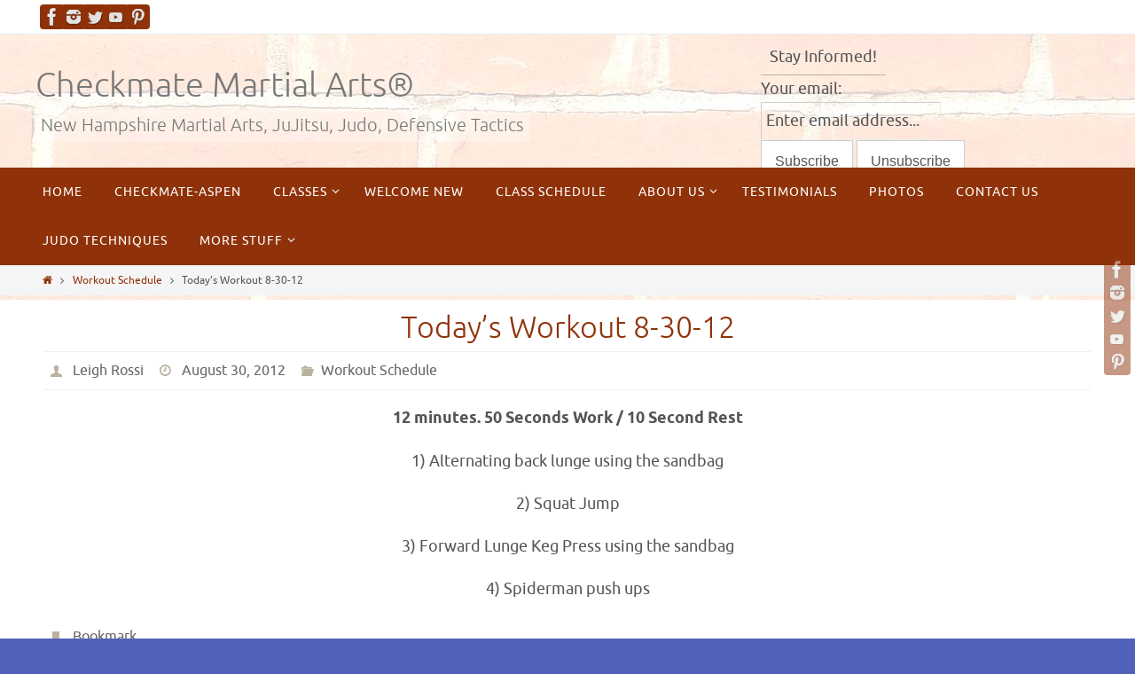

--- FILE ---
content_type: text/html; charset=UTF-8
request_url: https://www.checkmateselfdefense.com/2012/08/30/todays-workout-8-30-12/
body_size: 9375
content:
<!DOCTYPE html>
<html lang="en-US">
<head>
<meta name="viewport" content="width=device-width, user-scalable=no, initial-scale=1.0, minimum-scale=1.0, maximum-scale=1.0">
<meta http-equiv="Content-Type" content="text/html; charset=UTF-8" />
<link rel="profile" href="http://gmpg.org/xfn/11" />
<link rel="pingback" href="https://www.checkmateselfdefense.com/xmlrpc.php" />

<!-- MapPress Easy Google Maps Version:2.47.8 (http://www.wphostreviews.com/mappress) -->
<script type='text/javascript'>mapp = window.mapp || {}; mapp.data = [];</script>
<title>Today&#039;s Workout 8-30-12 | Checkmate Martial Arts®</title>

<!-- All in One SEO Pack 2.4.5.1 by Michael Torbert of Semper Fi Web Design[548,616] -->
<meta name="description"  content="12 minutes. 50 Seconds Work / 10 Second Rest 1) Alternating back lunge using the sandbag 2) Squat Jump 3) Forward Lunge Keg Press using the sandbag 4) Spiderman push ups" />

<link rel="canonical" href="https://www.checkmateselfdefense.com/2012/08/30/todays-workout-8-30-12/" />
<!-- /all in one seo pack -->
<link rel='dns-prefetch' href='//www.google.com' />
<link rel='dns-prefetch' href='//ajax.googleapis.com' />
<link rel='dns-prefetch' href='//s.w.org' />
<link rel="alternate" type="application/rss+xml" title="Checkmate Martial Arts® &raquo; Feed" href="https://www.checkmateselfdefense.com/feed/" />
<link rel="alternate" type="application/rss+xml" title="Checkmate Martial Arts® &raquo; Comments Feed" href="https://www.checkmateselfdefense.com/comments/feed/" />
		<script type="text/javascript">
			window._wpemojiSettings = {"baseUrl":"https:\/\/s.w.org\/images\/core\/emoji\/13.0.1\/72x72\/","ext":".png","svgUrl":"https:\/\/s.w.org\/images\/core\/emoji\/13.0.1\/svg\/","svgExt":".svg","source":{"concatemoji":"https:\/\/www.checkmateselfdefense.com\/wp-includes\/js\/wp-emoji-release.min.js?ver=5.6.16"}};
			!function(e,a,t){var n,r,o,i=a.createElement("canvas"),p=i.getContext&&i.getContext("2d");function s(e,t){var a=String.fromCharCode;p.clearRect(0,0,i.width,i.height),p.fillText(a.apply(this,e),0,0);e=i.toDataURL();return p.clearRect(0,0,i.width,i.height),p.fillText(a.apply(this,t),0,0),e===i.toDataURL()}function c(e){var t=a.createElement("script");t.src=e,t.defer=t.type="text/javascript",a.getElementsByTagName("head")[0].appendChild(t)}for(o=Array("flag","emoji"),t.supports={everything:!0,everythingExceptFlag:!0},r=0;r<o.length;r++)t.supports[o[r]]=function(e){if(!p||!p.fillText)return!1;switch(p.textBaseline="top",p.font="600 32px Arial",e){case"flag":return s([127987,65039,8205,9895,65039],[127987,65039,8203,9895,65039])?!1:!s([55356,56826,55356,56819],[55356,56826,8203,55356,56819])&&!s([55356,57332,56128,56423,56128,56418,56128,56421,56128,56430,56128,56423,56128,56447],[55356,57332,8203,56128,56423,8203,56128,56418,8203,56128,56421,8203,56128,56430,8203,56128,56423,8203,56128,56447]);case"emoji":return!s([55357,56424,8205,55356,57212],[55357,56424,8203,55356,57212])}return!1}(o[r]),t.supports.everything=t.supports.everything&&t.supports[o[r]],"flag"!==o[r]&&(t.supports.everythingExceptFlag=t.supports.everythingExceptFlag&&t.supports[o[r]]);t.supports.everythingExceptFlag=t.supports.everythingExceptFlag&&!t.supports.flag,t.DOMReady=!1,t.readyCallback=function(){t.DOMReady=!0},t.supports.everything||(n=function(){t.readyCallback()},a.addEventListener?(a.addEventListener("DOMContentLoaded",n,!1),e.addEventListener("load",n,!1)):(e.attachEvent("onload",n),a.attachEvent("onreadystatechange",function(){"complete"===a.readyState&&t.readyCallback()})),(n=t.source||{}).concatemoji?c(n.concatemoji):n.wpemoji&&n.twemoji&&(c(n.twemoji),c(n.wpemoji)))}(window,document,window._wpemojiSettings);
		</script>
		<style type="text/css">
img.wp-smiley,
img.emoji {
	display: inline !important;
	border: none !important;
	box-shadow: none !important;
	height: 1em !important;
	width: 1em !important;
	margin: 0 .07em !important;
	vertical-align: -0.1em !important;
	background: none !important;
	padding: 0 !important;
}
</style>
	<link rel='stylesheet' id='jqueri_ui-css'  href='https://www.checkmateselfdefense.com/wp-content/plugins/player/js/jquery-ui.css?ver=5.6.16' type='text/css' media='all' />
<link rel='stylesheet' id='wp-block-library-css'  href='https://www.checkmateselfdefense.com/wp-includes/css/dist/block-library/style.min.css?ver=5.6.16' type='text/css' media='all' />
<link rel='stylesheet' id='ccf-jquery-ui-css'  href='//ajax.googleapis.com/ajax/libs/jqueryui/1.8.2/themes/smoothness/jquery-ui.css?ver=5.6.16' type='text/css' media='all' />
<link rel='stylesheet' id='ccf-form-css'  href='https://www.checkmateselfdefense.com/wp-content/plugins/custom-contact-forms/assets/build/css/form.min.css?ver=7.8.5' type='text/css' media='all' />
<link rel='stylesheet' id='mappress-css'  href='https://www.checkmateselfdefense.com/wp-content/plugins/mappress-google-maps-for-wordpress/css/mappress.css?ver=2.47.8' type='text/css' media='all' />
<link rel='stylesheet' id='sidebar-login-css'  href='https://www.checkmateselfdefense.com/wp-content/plugins/sidebar-login/assets/css/sidebar-login.css?ver=2.7.3' type='text/css' media='all' />
<link rel='stylesheet' id='nirvanas-fonts-css'  href='https://www.checkmateselfdefense.com/wp-content/themes/nirvana/fonts/fontfaces.css?ver=1.4.3' type='text/css' media='all' />
<link rel='stylesheet' id='nirvanas-css'  href='https://www.checkmateselfdefense.com/wp-content/themes/nirvana/style.css?ver=1.4.3' type='text/css' media='all' />
<script type='text/javascript' src='https://www.checkmateselfdefense.com/wp-includes/js/jquery/jquery.js?ver=3.5.1' id='jquery-core-js'></script>
<script type='text/javascript' src='https://www.checkmateselfdefense.com/wp-includes/js/jquery/jquery-migrate.min.js?ver=3.3.2' id='jquery-migrate-js'></script>
<script type='text/javascript' src='https://www.checkmateselfdefense.com/wp-content/plugins/player/js/jquery-ui.min.js?ver=5.6.16' id='jquery-ui-js'></script>
<script type='text/javascript' src='https://www.checkmateselfdefense.com/wp-content/plugins/player/js/jquery.transit.js?ver=5.6.16' id='transit-js'></script>
<script type='text/javascript' src='https://www.checkmateselfdefense.com/wp-content/plugins/player/js/flash_detect.js?ver=5.6.16' id='flsh_detect-js'></script>
<script type='text/javascript' src='https://www.checkmateselfdefense.com/wp-includes/js/jquery/ui/core.min.js?ver=1.12.1' id='jquery-ui-core-js'></script>
<script type='text/javascript' src='https://www.checkmateselfdefense.com/wp-includes/js/jquery/ui/datepicker.min.js?ver=1.12.1' id='jquery-ui-datepicker-js'></script>
<script type='text/javascript' id='jquery-ui-datepicker-js-after'>
jQuery(document).ready(function(jQuery){jQuery.datepicker.setDefaults({"closeText":"Close","currentText":"Today","monthNames":["January","February","March","April","May","June","July","August","September","October","November","December"],"monthNamesShort":["Jan","Feb","Mar","Apr","May","Jun","Jul","Aug","Sep","Oct","Nov","Dec"],"nextText":"Next","prevText":"Previous","dayNames":["Sunday","Monday","Tuesday","Wednesday","Thursday","Friday","Saturday"],"dayNamesShort":["Sun","Mon","Tue","Wed","Thu","Fri","Sat"],"dayNamesMin":["S","M","T","W","T","F","S"],"dateFormat":"MM d, yy","firstDay":1,"isRTL":false});});
</script>
<script type='text/javascript' src='https://www.checkmateselfdefense.com/wp-includes/js/underscore.min.js?ver=1.8.3' id='underscore-js'></script>
<script type='text/javascript' id='ccf-form-js-extra'>
/* <![CDATA[ */
var ccfSettings = {"ajaxurl":"https:\/\/www.checkmateselfdefense.com\/wp-admin\/admin-ajax.php","required":"This field is required.","date_required":"Date is required.","hour_required":"Hour is required.","minute_required":"Minute is required.","am-pm_required":"AM\/PM is required.","match":"Emails do not match.","email":"This is not a valid email address.","recaptcha":"Your reCAPTCHA response was incorrect.","recaptcha_theme":"light","phone":"This is not a valid phone number.","digits":"This phone number is not 10 digits","hour":"This is not a valid hour.","date":"This date is not valid.","minute":"This is not a valid minute.","fileExtension":"This is not an allowed file extension","fileSize":"This file is bigger than","unknown":"An unknown error occured.","website":"This is not a valid URL. URL's must start with http(s):\/\/"};
/* ]]> */
</script>
<script type='text/javascript' src='https://www.checkmateselfdefense.com/wp-content/plugins/custom-contact-forms/assets/build/js/form.min.js?ver=7.8.5' id='ccf-form-js'></script>
<script type='text/javascript' src='https://www.checkmateselfdefense.com/wp-content/plugins/sidebar-login/assets/js/jquery.blockUI.min.js?ver=2.70' id='jquery-blockui-js'></script>
<script type='text/javascript' id='sidebar-login-js-extra'>
/* <![CDATA[ */
var sidebar_login_params = {"ajax_url":"https:\/\/www.checkmateselfdefense.com\/wp-admin\/admin-ajax.php","force_ssl_admin":"1","is_ssl":"1","i18n_username_required":"Please enter your username","i18n_password_required":"Please enter your password","error_class":"sidebar_login_error"};
/* ]]> */
</script>
<script type='text/javascript' src='https://www.checkmateselfdefense.com/wp-content/plugins/sidebar-login/assets/js/sidebar-login.min.js?ver=2.7.3' id='sidebar-login-js'></script>
<link rel="https://api.w.org/" href="https://www.checkmateselfdefense.com/wp-json/" /><link rel="alternate" type="application/json" href="https://www.checkmateselfdefense.com/wp-json/wp/v2/posts/2983" /><link rel="EditURI" type="application/rsd+xml" title="RSD" href="https://www.checkmateselfdefense.com/xmlrpc.php?rsd" />
<link rel="wlwmanifest" type="application/wlwmanifest+xml" href="https://www.checkmateselfdefense.com/wp-includes/wlwmanifest.xml" /> 
<meta name="generator" content="WordPress 5.6.16" />
<link rel='shortlink' href='https://www.checkmateselfdefense.com/?p=2983' />
<link rel="alternate" type="application/json+oembed" href="https://www.checkmateselfdefense.com/wp-json/oembed/1.0/embed?url=https%3A%2F%2Fwww.checkmateselfdefense.com%2F2012%2F08%2F30%2Ftodays-workout-8-30-12%2F" />
<link rel="alternate" type="text/xml+oembed" href="https://www.checkmateselfdefense.com/wp-json/oembed/1.0/embed?url=https%3A%2F%2Fwww.checkmateselfdefense.com%2F2012%2F08%2F30%2Ftodays-workout-8-30-12%2F&#038;format=xml" />
<script type="text/javascript">
(function(url){
	if(/(?:Chrome\/26\.0\.1410\.63 Safari\/537\.31|WordfenceTestMonBot)/.test(navigator.userAgent)){ return; }
	var addEvent = function(evt, handler) {
		if (window.addEventListener) {
			document.addEventListener(evt, handler, false);
		} else if (window.attachEvent) {
			document.attachEvent('on' + evt, handler);
		}
	};
	var removeEvent = function(evt, handler) {
		if (window.removeEventListener) {
			document.removeEventListener(evt, handler, false);
		} else if (window.detachEvent) {
			document.detachEvent('on' + evt, handler);
		}
	};
	var evts = 'contextmenu dblclick drag dragend dragenter dragleave dragover dragstart drop keydown keypress keyup mousedown mousemove mouseout mouseover mouseup mousewheel scroll'.split(' ');
	var logHuman = function() {
		var wfscr = document.createElement('script');
		wfscr.type = 'text/javascript';
		wfscr.async = true;
		wfscr.src = url + '&r=' + Math.random();
		(document.getElementsByTagName('head')[0]||document.getElementsByTagName('body')[0]).appendChild(wfscr);
		for (var i = 0; i < evts.length; i++) {
			removeEvent(evts[i], logHuman);
		}
	};
	for (var i = 0; i < evts.length; i++) {
		addEvent(evts[i], logHuman);
	}
})('//www.checkmateselfdefense.com/?wordfence_lh=1&hid=B472C57AA3806137D0581210E744F59F');
</script><!-- <meta name="NextGEN" version="2.2.54" /> -->
<style type="text/css" id="custom-background-css">
body.custom-background { background-color: #5161ba; background-image: url("https://www.checkmateselfdefense.com/wp-content/uploads/2016/12/bricks4.jpg"); background-position: center top; background-size: auto; background-repeat: repeat-y; background-attachment: scroll; }
</style>
	<style type="text/css"> #header-container { width: 1200px;} #header-container, #access >.menu, #forbottom, #colophon, #footer-widget-area, #topbar-inner, .ppbox, #pp-afterslider #container, #breadcrumbs-box { max-width: 1200px; } @media (max-width: 800px) { #header-container {position: relative !important;} #branding {height: auto !important;}}#container.one-column { } #container.two-columns-right #secondary { width:300px; float:right; } #container.two-columns-right #content { width:810px; float:left; } /*fallback*/ #container.two-columns-right #content { width:calc(100% - 330px); float:left; } #container.two-columns-left #primary { width:300px; float:left; } #container.two-columns-left #content { width:810px; float:right; } /*fallback*/ #container.two-columns-left #content { width:-moz-calc(100% - 330px); float:right; width:-webkit-calc(100% - 330px); width:calc(100% - 330px); } #container.three-columns-right .sidey { width:150px; float:left; } #container.three-columns-right #primary { margin-left:30px; margin-right:30px; } #container.three-columns-right #content { width:780px; float:left; } /*fallback*/ #container.three-columns-right #content { width:-moz-calc(100% - 360px); float:left; width:-webkit-calc(100% - 360px); width:calc(100% - 360px);} #container.three-columns-left .sidey { width:150px; float:left; } #container.three-columns-left #secondary {margin-left:30px; margin-right:30px; } #container.three-columns-left #content { width:780px; float:right;} /*fallback*/ #container.three-columns-left #content { width:-moz-calc(100% - 360px); float:right; width:-webkit-calc(100% - 360px); width:calc(100% - 360px); } #container.three-columns-sided .sidey { width:150px; float:left; } #container.three-columns-sided #secondary { float:right; } #container.three-columns-sided #content { width:780px; float:right; /*fallback*/ width:-moz-calc(100% - 360px); float:right; width:-webkit-calc(100% - 360px); float:right; width:calc(100% - 360px); float:right; margin: 0 180px 0 -1140px; } body { font-family: Ubuntu; } #content h1.entry-title a, #content h2.entry-title a, #content h1.entry-title , #content h2.entry-title { font-family: inherit; } .widget-title, .widget-title a { line-height: normal; font-family: inherit; } .widget-container, .widget-container a { font-family: inherit; } .entry-content h1, .entry-content h2, .entry-content h3, .entry-content h4, .entry-content h5, .entry-content h6, #comments #reply-title, .nivo-caption h2, #front-text1 h1, #front-text2 h1, h3.column-header-image { font-family: inherit; } #site-title span a { font-family: inherit; } #access ul li a, #access ul li a span { font-family: inherit; } body { color: #555; background-color: #fff } a { color: #903209; } a:hover,.entry-meta span a:hover, .comments-link a:hover, body.coldisplay2 #front-columns a:active { color: #bab29f; } a:active {background-color:#bab29f; color:#FFFFFF; } .entry-meta a:hover, .widget-container a:hover, .footer2 a:hover { border-bottom-color: #CCCCCC; } .sticky h2.entry-title a {background-color:#903209; color:#FFFFFF;} #header { background-color: ; } #site-title span a { color:#777; } #site-description { color:#777; background-color: rgba(255,255,255,0.3); padding-left: 6px; } .socials a:hover .socials-hover { background-color: #bab29f bab29f; } .socials .socials-hover { background-color: #903209; } /* Main menu top level */ #access a, #nav-toggle span { color: #FFF; } #access, #nav-toggle, #access ul li {background-color: #903209; } #access > .menu > ul > li > a > span { } #access ul li:hover {background-color: #bab29f; color:#EEE; } #access ul > li.current_page_item , #access ul > li.current-menu-item , #access ul > li.current_page_ancestor , #access ul > li.current-menu-ancestor { background-color: #9d3f16; } /* Main menu Submenus */ #access ul ul li, #access ul ul { background-color:#bab29f; } #access ul ul li a {color:#EEE} #access ul ul li:hover {background:#c8c0ad} #breadcrumbs {background:#f5f5f5} #access ul ul li.current_page_item, #access ul ul li.current-menu-item, #access ul ul li.current_page_ancestor , #access ul ul li.current-menu-ancestor { background-color:#c8c0ad; } #topbar { background-color: #fff; border-bottom-color:#ebebeb; } .menu-header-search .searchform {background: #F7F7F7;} .topmenu ul li a, .search-icon:before { color: #bab29f; } .topmenu ul li a:hover { color: #fff; background-color: #903209; } .search-icon:hover:before { color: #903209; } #main { background-color: #FFFFFF; } #author-info, #entry-author-info, .page-title { border-color: #CCCCCC; } .page-title-text {border-color: #bab29f; } .page-title span {border-color: #903209; } #entry-author-info #author-avatar, #author-info #author-avatar { border-color: #EEEEEE; } .avatar-container:before {background-color:#bab29f;} .sidey .widget-container { color: #555; background-color: ; } .sidey .widget-title { color: #903209; background-color: ;border-color:#CCCCCC;} .sidey .widget-container a {color:;} .sidey .widget-container a:hover {color:;} .widget-title span {border-color:#bab29f;} .entry-content h1, .entry-content h2, .entry-content h3, .entry-content h4, .entry-content h5, .entry-content h6 { color: #903209; } .entry-title, .entry-title a { color: #903209; } .entry-title a:hover { color: #bab29f; } #content span.entry-format { color: #CCCCCC; } #footer { color: #FFF; background-color: #903209; } #footer2 { color: #FFF; background-color: #bab29f; } #sfooter-full { background-color: #b5ad9a; } .footermenu ul li { border-color: #c9c1ae; } .footermenu ul li:hover { border-color: #ddd5c2; } #footer a { color: #FFF; } #footer a:hover { color: ; } #footer2 a, .footermenu ul li:after { color: ; } #footer2 a:hover { color: ; } #footer .widget-container { color: #eee; background-color: ; } #footer .widget-title { color: #fff; background-color: ;border-color:#CCCCCC;} a.continue-reading-link { color:#903209; border-color:#903209; } a.continue-reading-link:hover { background-color:#903209 !important; color:#fff !important; } #cryout_ajax_more_trigger {border:1px solid #CCCCCC; } #cryout_ajax_more_trigger:hover {background-color:#F7F7F7;} a.continue-reading-link i.crycon-right-dir {color:#903209} a.continue-reading-link:hover i.crycon-right-dir {color:#fff} .page-link a, .page-link > span > em {border-color:#CCCCCC} .columnmore a {background:#bab29f;color:#F7F7F7} .columnmore a:hover {background:#903209;} .file, .button, #respond .form-submit input#submit, input[type="submit"], input[type="reset"] { background-color: #FFFFFF; border-color: #CCCCCC; } .button:hover, #respond .form-submit input#submit:hover { background-color: #F7F7F7; } .entry-content tr th, .entry-content thead th { color: #903209; } #content tr th { background-color: #903209;color:#FFFFFF; } #content tr.even { background-color: #F7F7F7; } hr { background-color: #CCCCCC; } input[type="text"], input[type="password"], input[type="email"], textarea, select, input[type="color"],input[type="date"],input[type="datetime"],input[type="datetime-local"],input[type="month"],input[type="number"],input[type="range"], input[type="search"],input[type="tel"],input[type="time"],input[type="url"],input[type="week"] { /*background-color: #F7F7F7;*/ border-color: #CCCCCC #EEEEEE #EEEEEE #CCCCCC; color: #555; } input[type="submit"], input[type="reset"] { color: #555; } input[type="text"]:hover, input[type="password"]:hover, input[type="email"]:hover, textarea:hover, input[type="color"]:hover, input[type="date"]:hover, input[type="datetime"]:hover, input[type="datetime-local"]:hover, input[type="month"]:hover, input[type="number"]:hover, input[type="range"]:hover, input[type="search"]:hover, input[type="tel"]:hover, input[type="time"]:hover, input[type="url"]:hover, input[type="week"]:hover { background-color: rgba(247,247,247,0.4); } .entry-content code {background-color:#F7F7F7; border-color: rgba(144,50,9,0.1);} .entry-content pre { border-color: #CCCCCC;} abbr, acronym { border-color: #555; } .comment-meta a { color: #999; } #respond .form-allowed-tags { color: #999; } .comment .reply a{ border-color: #EEEEEE; } .comment .reply a:hover {color: #903209; } .entry-meta {border-color:#EEEEEE;} .entry-meta .crycon-metas:before {color:#bab29f;} .entry-meta span a, .comments-link a {color:#666;} .entry-meta span a:hover, .comments-link a:hover {color:;} .entry-meta span, .entry-utility span, .footer-tags {color:#999;} .nav-next a:hover, .nav-previous a:hover {background:#903209;color:#FFFFFF;} .pagination { border-color:#ededed;} .pagination a:hover { background: #bab29f;color: #FFFFFF ;} h3#comments-title {border-color:#CCCCCC} h3#comments-title span {background: #903209;color: #FFFFFF ;} .comment-details {border-color:#EEEEEE} .searchform input[type="text"] {color:#999;} .searchform:after {background-color:#bab29f;} .searchform:hover:after {background-color:#903209;} .searchsubmit[type="submit"] {color:#F7F7F7} li.menu-main-search .searchform .s {background-color:#fff;} li.menu-main-search .searchsubmit[type="submit"] {color:#999;} .caption-accented .wp-caption { background-color:rgba(144,50,9,0.8); color:#FFFFFF;} .nirvana-image-one .entry-content img[class*='align'],.nirvana-image-one .entry-summary img[class*='align'], .nirvana-image-two .entry-content img[class*='align'],.nirvana-image-two .entry-summary img[class*='align'] { border-color:#903209;} #content p, #content ul, #content ol, #content, .ppbox { text-align:Center ; } #content p, #content ul, #content ol, .widget-container, .widget-container a, table, table td, .ppbox , .navigation, #content dl, #content { font-size:18px;line-height:1.7em; word-spacing:Default; letter-spacing:; } #content h1.entry-title, #content h2.entry-title { font-size:34px ;} .widget-title, .widget-title a { font-size:18px ;} .widget-container, .widget-container a { font-size:18px ;} #content .entry-content h1, #pp-afterslider h1 { font-size: 38px;} #content .entry-content h2, #pp-afterslider h2 { font-size: 34px;} #content .entry-content h3, #pp-afterslider h3 { font-size: 29px;} #content .entry-content h4, #pp-afterslider h4 { font-size: 24px;} #content .entry-content h5, #pp-afterslider h5 { font-size: 19px;} #content .entry-content h6, #pp-afterslider h6 { font-size: 14px;} #site-title span a { font-size:38px ;} #access ul li a { font-size:14px ;} #access ul ul ul a {font-size:12px;} .nocomments, .nocomments2 {display:none;} #header-container > div { margin:35px 0 0 0px;} #content p, #content ul, #content ol, #content dd, #content pre, #content hr { margin-bottom: 1.0em; } article footer.entry-meta {display:none;} #toTop:hover .crycon-back2top:before {color:#bab29f;} #main {margin-top:5px; } #forbottom {padding-left: 0px; padding-right: 0px;} #header-widget-area { width: 33%; } #branding { height:150px; } </style> 
<style type="text/css">/* Nirvana Custom CSS */</style>
<!--[if lt IE 9]>
<script>
document.createElement('header');
document.createElement('nav');
document.createElement('section');
document.createElement('article');
document.createElement('aside');
document.createElement('footer');
</script>
<![endif]-->
<link rel='stylesheet' id='nirvana-mobile-css'  href='https://www.checkmateselfdefense.com/wp-content/themes/nirvana/styles/style-mobile.css?ver=1.4.3' type='text/css' media='all' />
</head>
<body class="post-template-default single single-post postid-2983 single-format-standard custom-background nirvana-image-one caption-simple nirvana-menu-left">


<div id="wrapper" class="hfeed">
<div id="topbar" ><div id="topbar-inner"> <div class="socials" id="sheader">
			<a  target="_blank"  href="https://www.facebook.com/pages/Checkmate-Martial-Arts/139259722793295?ref=bookmarks"
			class="socialicons social-Facebook" title="Facebook">
				<img alt="Facebook" src="https://www.checkmateselfdefense.com/wp-content/themes/nirvana/images/socials/Facebook.png" />
			</a>
			<a  target="_blank"  href="http://instagram.com/checkmate_martial_arts/"
			class="socialicons social-Instagram" title="Instagram">
				<img alt="Instagram" src="https://www.checkmateselfdefense.com/wp-content/themes/nirvana/images/socials/Instagram.png" />
			</a>
			<a  target="_blank"  href="https://twitter.com/checkm8ma"
			class="socialicons social-Twitter" title="Twitter">
				<img alt="Twitter" src="https://www.checkmateselfdefense.com/wp-content/themes/nirvana/images/socials/Twitter.png" />
			</a>
			<a  target="_blank"  href="https://www.youtube.com/channel/UCOHUyziL8DmI21u55VtGFAg"
			class="socialicons social-YouTube" title="Youtube">
				<img alt="YouTube" src="https://www.checkmateselfdefense.com/wp-content/themes/nirvana/images/socials/YouTube.png" />
			</a>
			<a  target="_blank"  href="https://www.pinterest.com/CheckmateMA/"
			class="socialicons social-Pinterest" title="Pinterest">
				<img alt="Pinterest" src="https://www.checkmateselfdefense.com/wp-content/themes/nirvana/images/socials/Pinterest.png" />
			</a></div> </div></div>
<div class="socials" id="srights">
			<a  target="_blank"  href="https://www.facebook.com/pages/Checkmate-Martial-Arts/139259722793295?ref=bookmarks"
			class="socialicons social-Facebook" title="Facebook">
				<img alt="Facebook" src="https://www.checkmateselfdefense.com/wp-content/themes/nirvana/images/socials/Facebook.png" />
			</a>
			<a  target="_blank"  href="http://instagram.com/checkmate_martial_arts/"
			class="socialicons social-Instagram" title="Instagram">
				<img alt="Instagram" src="https://www.checkmateselfdefense.com/wp-content/themes/nirvana/images/socials/Instagram.png" />
			</a>
			<a  target="_blank"  href="https://twitter.com/checkm8ma"
			class="socialicons social-Twitter" title="Twitter">
				<img alt="Twitter" src="https://www.checkmateselfdefense.com/wp-content/themes/nirvana/images/socials/Twitter.png" />
			</a>
			<a  target="_blank"  href="https://www.youtube.com/channel/UCOHUyziL8DmI21u55VtGFAg"
			class="socialicons social-YouTube" title="Youtube">
				<img alt="YouTube" src="https://www.checkmateselfdefense.com/wp-content/themes/nirvana/images/socials/YouTube.png" />
			</a>
			<a  target="_blank"  href="https://www.pinterest.com/CheckmateMA/"
			class="socialicons social-Pinterest" title="Pinterest">
				<img alt="Pinterest" src="https://www.checkmateselfdefense.com/wp-content/themes/nirvana/images/socials/Pinterest.png" />
			</a></div>
<div id="header-full">
	<header id="header">
		<div id="masthead">
					<div id="branding" role="banner" >
				<div id="header-container"><div class="site-identity"><div id="site-title"><span> <a href="https://www.checkmateselfdefense.com/" title="Checkmate Martial Arts®" rel="home">Checkmate Martial Arts®</a> </span></div><div id="site-description" >New Hampshire Martial Arts, JuJitsu, Judo, Defensive Tactics</div></div></div>						<div id="header-widget-area">
			<ul class="yoyo">
				<li id="s2_form_widget-4" class="widget-container s2_form_widget"><h3 class="widget-title"><span>Stay Informed! </span></h3><div class="search"><form name="s2form" method="post" action="https://www.checkmateselfdefense.com/welcome/"><input type="hidden" name="ip" value="66.248.200.34" /><span style="display:none !important"><label for="firstname">Leave This Blank:</label><input type="text" id="firstname" name="firstname" /><label for="lastname">Leave This Blank Too:</label><input type="text" id="lastname" name="lastname" /><label for="uri">Do Not Change This:</label><input type="text" id="uri" name="uri" value="http://" /></span><p><label for="s2email">Your email:</label><br /><input type="text" name="email" id="s2email" value="Enter email address..." size="20" onfocus="if (this.value === 'Enter email address...') {this.value = '';}" onblur="if (this.value === '') {this.value = 'Enter email address...';}" /></p><p><input type="submit" name="subscribe" value="Subscribe" />&nbsp;<input type="submit" name="unsubscribe" value="Unsubscribe" /></p></form>
</div></li>			</ul>
		</div>
					<div style="clear:both;"></div>
			</div><!-- #branding -->
			<a id="nav-toggle"><span>&nbsp;</span></a>
			<nav id="access" role="navigation">
					<div class="skip-link screen-reader-text"><a href="#content" title="Skip to content">Skip to content</a></div>
	<div id="prime_nav" class="menu"><ul>
<li ><a href="https://www.checkmateselfdefense.com/"><span>Home</span></a></li><li class="page_item page-item-2900"><a href="https://www.checkmateselfdefense.com/checkmate-martial-arts-aspen/"><span>Checkmate-Aspen</span></a></li>
<li class="page_item page-item-11 page_item_has_children"><a href="https://www.checkmateselfdefense.com/classes/"><span>Classes</span></a>
<ul class='children'>
	<li class="page_item page-item-42"><a href="https://www.checkmateselfdefense.com/classes/adult-jujitsu/"><span>Small Circle Jujitsu</span></a></li>
	<li class="page_item page-item-49"><a href="https://www.checkmateselfdefense.com/classes/youth-martial-arts/"><span>Checkmate Youth Martial Arts</span></a></li>
	<li class="page_item page-item-28"><a href="https://www.checkmateselfdefense.com/classes/adult-judo/"><span>Adult Judo</span></a></li>
	<li class="page_item page-item-52"><a href="https://www.checkmateselfdefense.com/classes/private-instruction/"><span>Private Instruction</span></a></li>
</ul>
</li>
<li class="page_item page-item-651"><a href="https://www.checkmateselfdefense.com/welcome-new/"><span>Welcome New</span></a></li>
<li class="page_item page-item-9"><a href="https://www.checkmateselfdefense.com/calendar/"><span>Class Schedule</span></a></li>
<li class="page_item page-item-240 page_item_has_children"><a href="https://www.checkmateselfdefense.com/about-us/"><span>About Us</span></a>
<ul class='children'>
	<li class="page_item page-item-70"><a href="https://www.checkmateselfdefense.com/about-us/instructor-profiles/"><span>Instructor Profiles</span></a></li>
	<li class="page_item page-item-2507"><a href="https://www.checkmateselfdefense.com/about-us/checkmate-black-belts/"><span>Checkmate Black Belts</span></a></li>
	<li class="page_item page-item-249"><a href="https://www.checkmateselfdefense.com/about-us/instructor-blogs/"><span>Instructor Blogs</span></a></li>
</ul>
</li>
<li class="page_item page-item-1231"><a href="https://www.checkmateselfdefense.com/testimonials/"><span>Testimonials</span></a></li>
<li class="page_item page-item-7"><a href="https://www.checkmateselfdefense.com/photos/"><span>Photos</span></a></li>
<li class="page_item page-item-6"><a href="https://www.checkmateselfdefense.com/contact-us/"><span>Contact Us</span></a></li>
<li class="page_item page-item-87"><a href="https://www.checkmateselfdefense.com/judo-techniques/"><span>Judo Techniques</span></a></li>
<li class="page_item page-item-13 page_item_has_children"><a href="https://www.checkmateselfdefense.com/students/"><span>More Stuff</span></a>
<ul class='children'>
	<li class="page_item page-item-78"><a href="https://www.checkmateselfdefense.com/students/dojo-rules/"><span>Dojo Rules</span></a></li>
	<li class="page_item page-item-106"><a href="https://www.checkmateselfdefense.com/students/history-of-judo/"><span>History of Judo</span></a></li>
	<li class="page_item page-item-108"><a href="https://www.checkmateselfdefense.com/students/history-of-jujitsu/"><span>History of Jujitsu</span></a></li>
	<li class="page_item page-item-2540"><a href="https://www.checkmateselfdefense.com/students/martial-arts-dictionary/"><span>Martial Arts Dictionary</span></a></li>
	<li class="page_item page-item-2623"><a href="https://www.checkmateselfdefense.com/students/nh-firearms-resources-and-links/"><span>NH Firearms Resources and Links</span></a></li>
	<li class="page_item page-item-178"><a href="https://www.checkmateselfdefense.com/students/other-sites-of-interest/"><span>Other Sites of Interest</span></a></li>
	<li class="page_item page-item-85"><a href="https://www.checkmateselfdefense.com/students/rank-promotions/"><span>Rank Promotions</span></a></li>
	<li class="page_item page-item-102"><a href="https://www.checkmateselfdefense.com/students/usja-jujitsu-manual/"><span>USJA Jujitsu Manual</span></a></li>
	<li class="page_item page-item-7179"><a href="https://www.checkmateselfdefense.com/students/video-clips/"><span>Video Clips</span></a></li>
</ul>
</li>
</ul></div>
			</nav><!-- #access -->
			
			
		</div><!-- #masthead -->
	</header><!-- #header -->
</div><!-- #header-full -->

<div style="clear:both;height:0;"> </div>
<div id="breadcrumbs"><div id="breadcrumbs-box"><a href="https://www.checkmateselfdefense.com"><i class="crycon-homebread"></i><span class="screen-reader-text">Home</span></a><i class="crycon-angle-right"></i> <a href="https://www.checkmateselfdefense.com/category/workout-schedule/">Workout Schedule</a> <i class="crycon-angle-right"></i> <span class="current">Today&#8217;s Workout 8-30-12</span></div></div><div id="main">
		<div id="toTop"><i class="crycon-back2top"></i> </div>	<div  id="forbottom" >
		
		<div style="clear:both;"> </div>
		<section id="container" class="one-column">
			<div id="content" role="main">
			

				<div id="post-2983" class="post-2983 post type-post status-publish format-standard hentry category-workout-schedule">
					<h1 class="entry-title">Today&#8217;s Workout 8-30-12</h1>
										<div class="entry-meta">
						<span class="author vcard" ><i class="crycon-author crycon-metas" title="Author "></i>
				<a class="url fn n" rel="author" href="https://www.checkmateselfdefense.com/author/lrossi/" title="View all posts by Leigh Rossi">Leigh Rossi</a></span><span>
						<i class="crycon-time crycon-metas" title="Date"></i>
						<time class="onDate date published" datetime="2012-08-30T16:17:33-04:00">
							<a href="https://www.checkmateselfdefense.com/2012/08/30/todays-workout-8-30-12/" rel="bookmark">August 30, 2012</a>
						</time>
					</span><time class="updated"  datetime="2012-08-30T16:17:33-04:00">August 30, 2012</time><span class="bl_categ"><i class="crycon-folder-open crycon-metas" title="Categories"></i><a href="https://www.checkmateselfdefense.com/category/workout-schedule/" rel="tag">Workout Schedule</a></span> 					</div><!-- .entry-meta -->

					<div class="entry-content">
						<p><strong>12 minutes. 50 Seconds Work / 10 Second Rest</strong></p>
<p>1) Alternating back lunge using the sandbag</p>
<p>2) Squat Jump</p>
<p>3) Forward Lunge Keg Press using the sandbag</p>
<p>4) Spiderman push ups</p>
											</div><!-- .entry-content -->


					<footer class="entry-meta">
						<span class="bl_bookmark"><i class="crycon-bookmark crycon-metas" title=" Bookmark the permalink"></i> <a href="https://www.checkmateselfdefense.com/2012/08/30/todays-workout-8-30-12/" title="Permalink to Today&#8217;s Workout 8-30-12" rel="bookmark"> Bookmark</a>.</span>											</footer><!-- .entry-meta -->
				</div><!-- #post-## -->

				<div id="nav-below" class="navigation">
					<div class="nav-previous"><a href="https://www.checkmateselfdefense.com/2012/08/29/todays-workout-8-29-2012/" rel="prev"><i class="crycon-left-dir"></i> Today&#8217;s Workout 8-29-2012</a></div>
					<div class="nav-next"><a href="https://www.checkmateselfdefense.com/2012/08/30/happy-labor-day-weekend/" rel="next">Happy Labor Day Weekend! <i class="crycon-right-dir"></i></a></div>
				</div><!-- #nav-below -->

				 <div id="comments" class="hideme">  <p class="nocomments">Comments are closed</p> </div><!-- #comments -->


						<ul class="yoyo">
				
		<li id="recent-posts-3" class="widget-container widget_recent_entries">
		<h3 class="widget-title"><span>Checkmate News</span></h3>
		<ul>
											<li>
					<a href="https://www.checkmateselfdefense.com/2025/01/09/spring-special-3-months-for-149-00/">Intro Month for $65</a>
									</li>
											<li>
					<a href="https://www.checkmateselfdefense.com/2024/01/25/looking-forward-to-the-future/">Looking forward to the future!</a>
									</li>
											<li>
					<a href="https://www.checkmateselfdefense.com/2017/01/19/black-belt-promotion/">Black Belt Promotion</a>
									</li>
											<li>
					<a href="https://www.checkmateselfdefense.com/2016/12/09/black-belt-test-celebration/">Black Belt Test &#8211; Celebration</a>
									</li>
											<li>
					<a href="https://www.checkmateselfdefense.com/2016/12/07/save-the-date-jan-14th/">Save the date!  Jan 14th!!</a>
									</li>
					</ul>

		</li><li id="wp_sidebarlogin-4" class="widget-container widget_wp_sidebarlogin"><h3 class="widget-title"><span>Login</span></h3>
		<form name="loginform" id="loginform" action="https://www.checkmateselfdefense.com/wp-login.php" method="post">
			
			<p class="login-username">
				<label for="user_login">Username</label>
				<input type="text" name="log" id="user_login" class="input" value="" size="20" />
			</p>
			<p class="login-password">
				<label for="user_pass">Password</label>
				<input type="password" name="pwd" id="user_pass" class="input" value="" size="20" />
			</p>
			
			<p class="login-remember"><label><input name="rememberme" type="checkbox" id="rememberme" value="forever" checked="checked" /> Remember Me</label></p>
			<p class="login-submit">
				<input type="submit" name="wp-submit" id="wp-submit" class="button button-primary" value="Login &rarr;" />
				<input type="hidden" name="redirect_to" value="https://www.checkmateselfdefense.com/2012/08/30/todays-workout-8-30-12/" />
			</p>
			
		</form><ul class="pagenav sidebar_login_links"><li class="register-link"><a href="https://www.checkmateselfdefense.com/wp-login.php?action=register">Register</a></li><li class="lost_password-link"><a href="https://www.checkmateselfdefense.com/wp-login.php?action=lostpassword">Lost Password</a></li></ul></li>			</ul>
				</div><!-- #content -->
			</section><!-- #container -->

	<div style="clear:both;"></div>
	</div> <!-- #forbottom -->


	<footer id="footer" role="contentinfo">
		<div id="colophon">
		
			

			<div id="footer-widget-area"  role="complementary"  class="footerone" >

				<div id="first" class="widget-area">
					<ul class="xoxo">
						<li id="search-3" class="widget-container widget_search">
<form role="search" method="get" class="searchform" action="https://www.checkmateselfdefense.com/">
	<label>
		<span class="screen-reader-text">Search for:</span>
		<input type="search" class="s" placeholder="Search" value="" name="s" />
	</label>
	<button type="submit" class="searchsubmit"><span class="screen-reader-text">Search</span><i class="crycon-search"></i></button>
</form>
</li>					</ul>
				</div><!-- #first .widget-area -->



			</div><!-- #footer-widget-area -->
			
		</div><!-- #colophon -->

		<div id="footer2">
			<div id="footer2-inside">
			<div id="site-copyright">Checkmate Self Defense - Master Leigh Rossi - 603.674.9017</div>	<em style="display:table;margin:0 auto;float:none;text-align:center;padding:7px 0;font-size:13px;">
	Powered by <a target="_blank" href="http://www.cryoutcreations.eu" title="Nirvana Theme by Cryout Creations">Nirvana</a> &amp;
	<a target="_blank" href="http://wordpress.org/" title="Semantic Personal Publishing Platform">  WordPress.</a></em>
	<div id="sfooter-full"><div class="socials" id="sfooter">
			<a  target="_blank"  href="https://www.facebook.com/pages/Checkmate-Martial-Arts/139259722793295?ref=bookmarks"
			class="socialicons social-Facebook" title="Facebook">
				<img alt="Facebook" src="https://www.checkmateselfdefense.com/wp-content/themes/nirvana/images/socials/Facebook.png" />
			</a>
			<a  target="_blank"  href="http://instagram.com/checkmate_martial_arts/"
			class="socialicons social-Instagram" title="Instagram">
				<img alt="Instagram" src="https://www.checkmateselfdefense.com/wp-content/themes/nirvana/images/socials/Instagram.png" />
			</a>
			<a  target="_blank"  href="https://twitter.com/checkm8ma"
			class="socialicons social-Twitter" title="Twitter">
				<img alt="Twitter" src="https://www.checkmateselfdefense.com/wp-content/themes/nirvana/images/socials/Twitter.png" />
			</a>
			<a  target="_blank"  href="https://www.youtube.com/channel/UCOHUyziL8DmI21u55VtGFAg"
			class="socialicons social-YouTube" title="Youtube">
				<img alt="YouTube" src="https://www.checkmateselfdefense.com/wp-content/themes/nirvana/images/socials/YouTube.png" />
			</a>
			<a  target="_blank"  href="https://www.pinterest.com/CheckmateMA/"
			class="socialicons social-Pinterest" title="Pinterest">
				<img alt="Pinterest" src="https://www.checkmateselfdefense.com/wp-content/themes/nirvana/images/socials/Pinterest.png" />
			</a></div></div>			</div> <!-- #footer2-inside -->
		</div><!-- #footer2 -->

	</footer><!-- #footer -->

	</div><!-- #main -->
</div><!-- #wrapper -->


<!-- ngg_resource_manager_marker --><script type='text/javascript' src='//www.google.com/recaptcha/api.js?ver=7.8.5&#038;onload=ccfRecaptchaOnload&#038;render=explicit' id='ccf-google-recaptcha-js'></script>
<script type='text/javascript' src='https://www.checkmateselfdefense.com/wp-includes/js/backbone.min.js?ver=1.4.0' id='backbone-js'></script>
<script type='text/javascript' id='wp-api-ccf-js-extra'>
/* <![CDATA[ */
var WP_API_Settings = {"root":"https:\/\/www.checkmateselfdefense.com\/wp-json\/","nonce":"fd168b7ecf"};
/* ]]> */
</script>
<script type='text/javascript' src='https://www.checkmateselfdefense.com/wp-content/plugins/custom-contact-forms/wp-api/wp-api.js?ver=1.2' id='wp-api-ccf-js'></script>
<script type='text/javascript' id='nirvana-frontend-js-extra'>
/* <![CDATA[ */
var nirvana_settings = {"mobile":"1","fitvids":"1"};
/* ]]> */
</script>
<script type='text/javascript' src='https://www.checkmateselfdefense.com/wp-content/themes/nirvana/js/frontend.js?ver=1.4.3' id='nirvana-frontend-js'></script>
<script type='text/javascript' src='https://www.checkmateselfdefense.com/wp-includes/js/comment-reply.min.js?ver=5.6.16' id='comment-reply-js'></script>
<script type='text/javascript' src='https://www.checkmateselfdefense.com/wp-includes/js/wp-embed.min.js?ver=5.6.16' id='wp-embed-js'></script>
<script type="text/javascript">var cryout_global_content_width = 900;</script>
</body>
</html>
